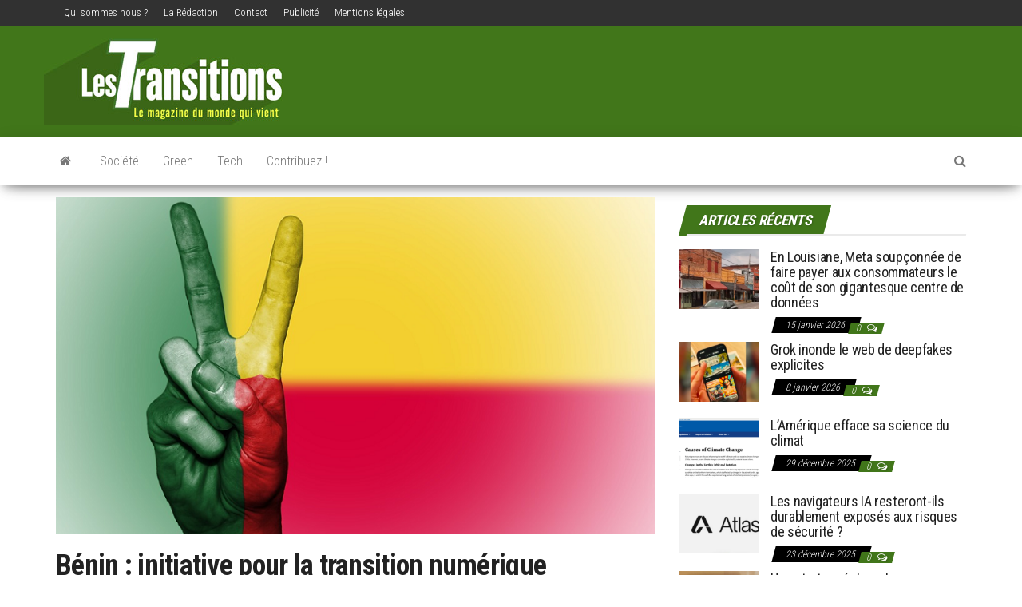

--- FILE ---
content_type: text/html; charset=UTF-8
request_url: https://lestransitions.fr/2017/09/12/benin-initiative-pour-la-transition-numerique/
body_size: 14695
content:
<!DOCTYPE html>
<html lang="fr-FR">
	<head>
		<meta name="getlinko-verify-code" content="getlinko-verify-7169a043e04f82bd4e4669301f7de560f7d002a5"/>
		<meta http-equiv="content-type" content="text/html; charset=UTF-8" />
		<meta http-equiv="X-UA-Compatible" content="IE=edge">
		<meta name="viewport" content="width=device-width, initial-scale=1">
		<link rel="pingback" href="" />
		<style id="kirki-css-vars">:root{}</style><meta name='robots' content='index, follow, max-image-preview:large, max-snippet:-1, max-video-preview:-1' />

	<!-- This site is optimized with the Yoast SEO plugin v26.5 - https://yoast.com/wordpress/plugins/seo/ -->
	<title>Bénin : initiative pour la transition numérique - Les transitions</title>
	<link rel="canonical" href="https://lestransitions.fr/2017/09/12/benin-initiative-pour-la-transition-numerique/" />
	<meta property="og:locale" content="fr_FR" />
	<meta property="og:type" content="article" />
	<meta property="og:title" content="Bénin : initiative pour la transition numérique - Les transitions" />
	<meta property="og:description" content="Une initiative a été lancée, au Bénin, afin de développer la filière numérique du pays. La formation est au cœur de ce dispositif tout&hellip;" />
	<meta property="og:url" content="https://lestransitions.fr/2017/09/12/benin-initiative-pour-la-transition-numerique/" />
	<meta property="og:site_name" content="Les transitions" />
	<meta property="article:published_time" content="2017-09-12T09:57:12+00:00" />
	<meta property="article:modified_time" content="2017-09-29T08:44:52+00:00" />
	<meta property="og:image" content="https://lestransitions.fr/wp-content/uploads/2017/09/benin_drapeau.png" />
	<meta property="og:image:width" content="800" />
	<meta property="og:image:height" content="450" />
	<meta property="og:image:type" content="image/png" />
	<meta name="author" content="Adrien Rimena" />
	<meta name="twitter:card" content="summary_large_image" />
	<meta name="twitter:label1" content="Écrit par" />
	<meta name="twitter:data1" content="Adrien Rimena" />
	<meta name="twitter:label2" content="Durée de lecture estimée" />
	<meta name="twitter:data2" content="2 minutes" />
	<script type="application/ld+json" class="yoast-schema-graph">{"@context":"https://schema.org","@graph":[{"@type":"Article","@id":"https://lestransitions.fr/2017/09/12/benin-initiative-pour-la-transition-numerique/#article","isPartOf":{"@id":"https://lestransitions.fr/2017/09/12/benin-initiative-pour-la-transition-numerique/"},"author":{"name":"Adrien Rimena","@id":"https://lestransitions.fr/#/schema/person/1540b9698a1baaf2c8c81e33345588fc"},"headline":"Bénin : initiative pour la transition numérique","datePublished":"2017-09-12T09:57:12+00:00","dateModified":"2017-09-29T08:44:52+00:00","mainEntityOfPage":{"@id":"https://lestransitions.fr/2017/09/12/benin-initiative-pour-la-transition-numerique/"},"wordCount":336,"commentCount":0,"publisher":{"@id":"https://lestransitions.fr/#organization"},"image":{"@id":"https://lestransitions.fr/2017/09/12/benin-initiative-pour-la-transition-numerique/#primaryimage"},"thumbnailUrl":"https://lestransitions.fr/wp-content/uploads/2017/09/benin_drapeau.png","keywords":["Adrien Houngbédji","Afrique","bénin","croissance afrique","Fondation Adrien Houngbédji","gsm mtn","révolution digitale"],"articleSection":["Tech"],"inLanguage":"fr-FR","potentialAction":[{"@type":"CommentAction","name":"Comment","target":["https://lestransitions.fr/2017/09/12/benin-initiative-pour-la-transition-numerique/#respond"]}]},{"@type":"WebPage","@id":"https://lestransitions.fr/2017/09/12/benin-initiative-pour-la-transition-numerique/","url":"https://lestransitions.fr/2017/09/12/benin-initiative-pour-la-transition-numerique/","name":"Bénin : initiative pour la transition numérique - Les transitions","isPartOf":{"@id":"https://lestransitions.fr/#website"},"primaryImageOfPage":{"@id":"https://lestransitions.fr/2017/09/12/benin-initiative-pour-la-transition-numerique/#primaryimage"},"image":{"@id":"https://lestransitions.fr/2017/09/12/benin-initiative-pour-la-transition-numerique/#primaryimage"},"thumbnailUrl":"https://lestransitions.fr/wp-content/uploads/2017/09/benin_drapeau.png","datePublished":"2017-09-12T09:57:12+00:00","dateModified":"2017-09-29T08:44:52+00:00","breadcrumb":{"@id":"https://lestransitions.fr/2017/09/12/benin-initiative-pour-la-transition-numerique/#breadcrumb"},"inLanguage":"fr-FR","potentialAction":[{"@type":"ReadAction","target":["https://lestransitions.fr/2017/09/12/benin-initiative-pour-la-transition-numerique/"]}]},{"@type":"ImageObject","inLanguage":"fr-FR","@id":"https://lestransitions.fr/2017/09/12/benin-initiative-pour-la-transition-numerique/#primaryimage","url":"https://lestransitions.fr/wp-content/uploads/2017/09/benin_drapeau.png","contentUrl":"https://lestransitions.fr/wp-content/uploads/2017/09/benin_drapeau.png","width":800,"height":450},{"@type":"BreadcrumbList","@id":"https://lestransitions.fr/2017/09/12/benin-initiative-pour-la-transition-numerique/#breadcrumb","itemListElement":[{"@type":"ListItem","position":1,"name":"Accueil","item":"https://lestransitions.fr/"},{"@type":"ListItem","position":2,"name":"Bénin : initiative pour la transition numérique"}]},{"@type":"WebSite","@id":"https://lestransitions.fr/#website","url":"https://lestransitions.fr/","name":"Les transitions","description":"Le magazine du monde qui vient","publisher":{"@id":"https://lestransitions.fr/#organization"},"potentialAction":[{"@type":"SearchAction","target":{"@type":"EntryPoint","urlTemplate":"https://lestransitions.fr/?s={search_term_string}"},"query-input":{"@type":"PropertyValueSpecification","valueRequired":true,"valueName":"search_term_string"}}],"inLanguage":"fr-FR"},{"@type":"Organization","@id":"https://lestransitions.fr/#organization","name":"Les transitions","url":"https://lestransitions.fr/","logo":{"@type":"ImageObject","inLanguage":"fr-FR","@id":"https://lestransitions.fr/#/schema/logo/image/","url":"https://lestransitions.fr/wp-content/uploads/2019/10/logo-les-transitions.jpg","contentUrl":"https://lestransitions.fr/wp-content/uploads/2019/10/logo-les-transitions.jpg","width":300,"height":110,"caption":"Les transitions"},"image":{"@id":"https://lestransitions.fr/#/schema/logo/image/"}},{"@type":"Person","@id":"https://lestransitions.fr/#/schema/person/1540b9698a1baaf2c8c81e33345588fc","name":"Adrien Rimena","image":{"@type":"ImageObject","inLanguage":"fr-FR","@id":"https://lestransitions.fr/#/schema/person/image/","url":"https://secure.gravatar.com/avatar/bb7eae9bc683dc4661e99665e27e873566a9e656f115a5e6c217dcb899b9c404?s=96&d=mm&r=g","contentUrl":"https://secure.gravatar.com/avatar/bb7eae9bc683dc4661e99665e27e873566a9e656f115a5e6c217dcb899b9c404?s=96&d=mm&r=g","caption":"Adrien Rimena"},"url":"https://lestransitions.fr/author/mirmane/"}]}</script>
	<!-- / Yoast SEO plugin. -->


<link rel='dns-prefetch' href='//fonts.googleapis.com' />
<link rel="alternate" type="application/rss+xml" title="Les transitions &raquo; Flux" href="https://lestransitions.fr/feed/" />
<link rel="alternate" type="application/rss+xml" title="Les transitions &raquo; Flux des commentaires" href="https://lestransitions.fr/comments/feed/" />
<link rel="alternate" type="application/rss+xml" title="Les transitions &raquo; Bénin : initiative pour la transition numérique Flux des commentaires" href="https://lestransitions.fr/2017/09/12/benin-initiative-pour-la-transition-numerique/feed/" />
<link rel="alternate" title="oEmbed (JSON)" type="application/json+oembed" href="https://lestransitions.fr/wp-json/oembed/1.0/embed?url=https%3A%2F%2Flestransitions.fr%2F2017%2F09%2F12%2Fbenin-initiative-pour-la-transition-numerique%2F" />
<link rel="alternate" title="oEmbed (XML)" type="text/xml+oembed" href="https://lestransitions.fr/wp-json/oembed/1.0/embed?url=https%3A%2F%2Flestransitions.fr%2F2017%2F09%2F12%2Fbenin-initiative-pour-la-transition-numerique%2F&#038;format=xml" />
<style id='wp-img-auto-sizes-contain-inline-css' type='text/css'>
img:is([sizes=auto i],[sizes^="auto," i]){contain-intrinsic-size:3000px 1500px}
/*# sourceURL=wp-img-auto-sizes-contain-inline-css */
</style>
<link rel='stylesheet' id='validate-engine-css-css' href='https://lestransitions.fr/wp-content/plugins/wysija-newsletters/css/validationEngine.jquery.css?ver=2.22' type='text/css' media='all' />
<style id='wp-emoji-styles-inline-css' type='text/css'>

	img.wp-smiley, img.emoji {
		display: inline !important;
		border: none !important;
		box-shadow: none !important;
		height: 1em !important;
		width: 1em !important;
		margin: 0 0.07em !important;
		vertical-align: -0.1em !important;
		background: none !important;
		padding: 0 !important;
	}
/*# sourceURL=wp-emoji-styles-inline-css */
</style>
<link rel='stylesheet' id='wp-block-library-css' href='https://lestransitions.fr/wp-includes/css/dist/block-library/style.min.css?ver=6.9' type='text/css' media='all' />
<style id='global-styles-inline-css' type='text/css'>
:root{--wp--preset--aspect-ratio--square: 1;--wp--preset--aspect-ratio--4-3: 4/3;--wp--preset--aspect-ratio--3-4: 3/4;--wp--preset--aspect-ratio--3-2: 3/2;--wp--preset--aspect-ratio--2-3: 2/3;--wp--preset--aspect-ratio--16-9: 16/9;--wp--preset--aspect-ratio--9-16: 9/16;--wp--preset--color--black: #000000;--wp--preset--color--cyan-bluish-gray: #abb8c3;--wp--preset--color--white: #ffffff;--wp--preset--color--pale-pink: #f78da7;--wp--preset--color--vivid-red: #cf2e2e;--wp--preset--color--luminous-vivid-orange: #ff6900;--wp--preset--color--luminous-vivid-amber: #fcb900;--wp--preset--color--light-green-cyan: #7bdcb5;--wp--preset--color--vivid-green-cyan: #00d084;--wp--preset--color--pale-cyan-blue: #8ed1fc;--wp--preset--color--vivid-cyan-blue: #0693e3;--wp--preset--color--vivid-purple: #9b51e0;--wp--preset--gradient--vivid-cyan-blue-to-vivid-purple: linear-gradient(135deg,rgb(6,147,227) 0%,rgb(155,81,224) 100%);--wp--preset--gradient--light-green-cyan-to-vivid-green-cyan: linear-gradient(135deg,rgb(122,220,180) 0%,rgb(0,208,130) 100%);--wp--preset--gradient--luminous-vivid-amber-to-luminous-vivid-orange: linear-gradient(135deg,rgb(252,185,0) 0%,rgb(255,105,0) 100%);--wp--preset--gradient--luminous-vivid-orange-to-vivid-red: linear-gradient(135deg,rgb(255,105,0) 0%,rgb(207,46,46) 100%);--wp--preset--gradient--very-light-gray-to-cyan-bluish-gray: linear-gradient(135deg,rgb(238,238,238) 0%,rgb(169,184,195) 100%);--wp--preset--gradient--cool-to-warm-spectrum: linear-gradient(135deg,rgb(74,234,220) 0%,rgb(151,120,209) 20%,rgb(207,42,186) 40%,rgb(238,44,130) 60%,rgb(251,105,98) 80%,rgb(254,248,76) 100%);--wp--preset--gradient--blush-light-purple: linear-gradient(135deg,rgb(255,206,236) 0%,rgb(152,150,240) 100%);--wp--preset--gradient--blush-bordeaux: linear-gradient(135deg,rgb(254,205,165) 0%,rgb(254,45,45) 50%,rgb(107,0,62) 100%);--wp--preset--gradient--luminous-dusk: linear-gradient(135deg,rgb(255,203,112) 0%,rgb(199,81,192) 50%,rgb(65,88,208) 100%);--wp--preset--gradient--pale-ocean: linear-gradient(135deg,rgb(255,245,203) 0%,rgb(182,227,212) 50%,rgb(51,167,181) 100%);--wp--preset--gradient--electric-grass: linear-gradient(135deg,rgb(202,248,128) 0%,rgb(113,206,126) 100%);--wp--preset--gradient--midnight: linear-gradient(135deg,rgb(2,3,129) 0%,rgb(40,116,252) 100%);--wp--preset--font-size--small: 13px;--wp--preset--font-size--medium: 20px;--wp--preset--font-size--large: 36px;--wp--preset--font-size--x-large: 42px;--wp--preset--spacing--20: 0.44rem;--wp--preset--spacing--30: 0.67rem;--wp--preset--spacing--40: 1rem;--wp--preset--spacing--50: 1.5rem;--wp--preset--spacing--60: 2.25rem;--wp--preset--spacing--70: 3.38rem;--wp--preset--spacing--80: 5.06rem;--wp--preset--shadow--natural: 6px 6px 9px rgba(0, 0, 0, 0.2);--wp--preset--shadow--deep: 12px 12px 50px rgba(0, 0, 0, 0.4);--wp--preset--shadow--sharp: 6px 6px 0px rgba(0, 0, 0, 0.2);--wp--preset--shadow--outlined: 6px 6px 0px -3px rgb(255, 255, 255), 6px 6px rgb(0, 0, 0);--wp--preset--shadow--crisp: 6px 6px 0px rgb(0, 0, 0);}:where(.is-layout-flex){gap: 0.5em;}:where(.is-layout-grid){gap: 0.5em;}body .is-layout-flex{display: flex;}.is-layout-flex{flex-wrap: wrap;align-items: center;}.is-layout-flex > :is(*, div){margin: 0;}body .is-layout-grid{display: grid;}.is-layout-grid > :is(*, div){margin: 0;}:where(.wp-block-columns.is-layout-flex){gap: 2em;}:where(.wp-block-columns.is-layout-grid){gap: 2em;}:where(.wp-block-post-template.is-layout-flex){gap: 1.25em;}:where(.wp-block-post-template.is-layout-grid){gap: 1.25em;}.has-black-color{color: var(--wp--preset--color--black) !important;}.has-cyan-bluish-gray-color{color: var(--wp--preset--color--cyan-bluish-gray) !important;}.has-white-color{color: var(--wp--preset--color--white) !important;}.has-pale-pink-color{color: var(--wp--preset--color--pale-pink) !important;}.has-vivid-red-color{color: var(--wp--preset--color--vivid-red) !important;}.has-luminous-vivid-orange-color{color: var(--wp--preset--color--luminous-vivid-orange) !important;}.has-luminous-vivid-amber-color{color: var(--wp--preset--color--luminous-vivid-amber) !important;}.has-light-green-cyan-color{color: var(--wp--preset--color--light-green-cyan) !important;}.has-vivid-green-cyan-color{color: var(--wp--preset--color--vivid-green-cyan) !important;}.has-pale-cyan-blue-color{color: var(--wp--preset--color--pale-cyan-blue) !important;}.has-vivid-cyan-blue-color{color: var(--wp--preset--color--vivid-cyan-blue) !important;}.has-vivid-purple-color{color: var(--wp--preset--color--vivid-purple) !important;}.has-black-background-color{background-color: var(--wp--preset--color--black) !important;}.has-cyan-bluish-gray-background-color{background-color: var(--wp--preset--color--cyan-bluish-gray) !important;}.has-white-background-color{background-color: var(--wp--preset--color--white) !important;}.has-pale-pink-background-color{background-color: var(--wp--preset--color--pale-pink) !important;}.has-vivid-red-background-color{background-color: var(--wp--preset--color--vivid-red) !important;}.has-luminous-vivid-orange-background-color{background-color: var(--wp--preset--color--luminous-vivid-orange) !important;}.has-luminous-vivid-amber-background-color{background-color: var(--wp--preset--color--luminous-vivid-amber) !important;}.has-light-green-cyan-background-color{background-color: var(--wp--preset--color--light-green-cyan) !important;}.has-vivid-green-cyan-background-color{background-color: var(--wp--preset--color--vivid-green-cyan) !important;}.has-pale-cyan-blue-background-color{background-color: var(--wp--preset--color--pale-cyan-blue) !important;}.has-vivid-cyan-blue-background-color{background-color: var(--wp--preset--color--vivid-cyan-blue) !important;}.has-vivid-purple-background-color{background-color: var(--wp--preset--color--vivid-purple) !important;}.has-black-border-color{border-color: var(--wp--preset--color--black) !important;}.has-cyan-bluish-gray-border-color{border-color: var(--wp--preset--color--cyan-bluish-gray) !important;}.has-white-border-color{border-color: var(--wp--preset--color--white) !important;}.has-pale-pink-border-color{border-color: var(--wp--preset--color--pale-pink) !important;}.has-vivid-red-border-color{border-color: var(--wp--preset--color--vivid-red) !important;}.has-luminous-vivid-orange-border-color{border-color: var(--wp--preset--color--luminous-vivid-orange) !important;}.has-luminous-vivid-amber-border-color{border-color: var(--wp--preset--color--luminous-vivid-amber) !important;}.has-light-green-cyan-border-color{border-color: var(--wp--preset--color--light-green-cyan) !important;}.has-vivid-green-cyan-border-color{border-color: var(--wp--preset--color--vivid-green-cyan) !important;}.has-pale-cyan-blue-border-color{border-color: var(--wp--preset--color--pale-cyan-blue) !important;}.has-vivid-cyan-blue-border-color{border-color: var(--wp--preset--color--vivid-cyan-blue) !important;}.has-vivid-purple-border-color{border-color: var(--wp--preset--color--vivid-purple) !important;}.has-vivid-cyan-blue-to-vivid-purple-gradient-background{background: var(--wp--preset--gradient--vivid-cyan-blue-to-vivid-purple) !important;}.has-light-green-cyan-to-vivid-green-cyan-gradient-background{background: var(--wp--preset--gradient--light-green-cyan-to-vivid-green-cyan) !important;}.has-luminous-vivid-amber-to-luminous-vivid-orange-gradient-background{background: var(--wp--preset--gradient--luminous-vivid-amber-to-luminous-vivid-orange) !important;}.has-luminous-vivid-orange-to-vivid-red-gradient-background{background: var(--wp--preset--gradient--luminous-vivid-orange-to-vivid-red) !important;}.has-very-light-gray-to-cyan-bluish-gray-gradient-background{background: var(--wp--preset--gradient--very-light-gray-to-cyan-bluish-gray) !important;}.has-cool-to-warm-spectrum-gradient-background{background: var(--wp--preset--gradient--cool-to-warm-spectrum) !important;}.has-blush-light-purple-gradient-background{background: var(--wp--preset--gradient--blush-light-purple) !important;}.has-blush-bordeaux-gradient-background{background: var(--wp--preset--gradient--blush-bordeaux) !important;}.has-luminous-dusk-gradient-background{background: var(--wp--preset--gradient--luminous-dusk) !important;}.has-pale-ocean-gradient-background{background: var(--wp--preset--gradient--pale-ocean) !important;}.has-electric-grass-gradient-background{background: var(--wp--preset--gradient--electric-grass) !important;}.has-midnight-gradient-background{background: var(--wp--preset--gradient--midnight) !important;}.has-small-font-size{font-size: var(--wp--preset--font-size--small) !important;}.has-medium-font-size{font-size: var(--wp--preset--font-size--medium) !important;}.has-large-font-size{font-size: var(--wp--preset--font-size--large) !important;}.has-x-large-font-size{font-size: var(--wp--preset--font-size--x-large) !important;}
/*# sourceURL=global-styles-inline-css */
</style>

<style id='classic-theme-styles-inline-css' type='text/css'>
/*! This file is auto-generated */
.wp-block-button__link{color:#fff;background-color:#32373c;border-radius:9999px;box-shadow:none;text-decoration:none;padding:calc(.667em + 2px) calc(1.333em + 2px);font-size:1.125em}.wp-block-file__button{background:#32373c;color:#fff;text-decoration:none}
/*# sourceURL=/wp-includes/css/classic-themes.min.css */
</style>
<link rel='stylesheet' id='envo-magazine-pro-css-css' href='https://lestransitions.fr/wp-content/plugins/envo-magazine-pro/css/style.css?ver=1.5.2' type='text/css' media='all' />
<link rel='stylesheet' id='bootstrap-css' href='https://lestransitions.fr/wp-content/themes/envo-magazine/css/bootstrap.css?ver=3.3.7' type='text/css' media='all' />
<link rel='stylesheet' id='envo-magazine-stylesheet-css' href='https://lestransitions.fr/wp-content/themes/envo-magazine/style.css?ver=1.3.4' type='text/css' media='all' />
<link rel='stylesheet' id='font-awesome-css' href='https://lestransitions.fr/wp-content/themes/envo-magazine/css/font-awesome.min.css?ver=4.7.0' type='text/css' media='all' />
<link rel='stylesheet' id='kirki-styles-envo_magazine_pro-css' href='https://lestransitions.fr/wp-content/plugins/envo-magazine-pro/include/assets/css/kirki-styles.css?ver=3.0.33' type='text/css' media='all' />
<style id='kirki-styles-envo_magazine_pro-inline-css' type='text/css'>
.site-heading .site-title a, site-heading .site-title a:hover{font-family:"Roboto Condensed", Helvetica, Arial, sans-serif;font-size:22px;font-weight:700;letter-spacing:0px;text-transform:none;color:#000;}.site-heading p.site-description{font-family:"Roboto Condensed", Helvetica, Arial, sans-serif;font-size:13px;font-weight:400;letter-spacing:0px;text-transform:none;color:#777777;}.site-header{background-color:#41761a;}#site-navigation, #site-navigation .dropdown-menu, #site-navigation.shrink, .transparent-header #site-navigation.shrink{background-color:#fff;}#site-navigation, #site-navigation .navbar-nav > li > a, #site-navigation .dropdown-menu > li > a{font-family:"Roboto Condensed", Helvetica, Arial, sans-serif;font-size:16px;font-weight:300;letter-spacing:0px;text-transform:none;color:#777777;}.navbar li.fa:before{color:#777777;}#site-navigation li a:before, .nav > li.active > a:after, .current-page-parent:after{background-color:#777777;}#site-navigation .navbar-nav > li > a:hover, #site-navigation .dropdown-menu > li > a:hover, #site-navigation .navbar-nav li:hover.fa:before{color:#fff;}#site-navigation .navbar-nav > li > a:hover, #site-navigation .dropdown-menu > li > a:hover, #site-navigation .navbar-nav li.home-icon.front_page_on:hover:before{background-color:#41761a;}#site-navigation .navbar-nav > li.active > a, #site-navigation .dropdown-menu > .active > a, .home-icon.front_page_on i, #site-navigation .active.fa:before{color:#fff;}#site-navigation .navbar-nav > li.active > a, #site-navigation .dropdown-menu > .active > a, li.home-icon.front_page_on, li.home-icon.front_page_on:before{background-color:#41761a;}#top-navigation, #top-navigation .dropdown-menu, #top-navigation .navbar-nav > li > a, #top-navigation .dropdown-menu > li > a, #top-navigation .nav .open > a{background-color:#313131;}#top-navigation, #top-navigation .navbar-nav > li > a, #top-navigation .dropdown-menu > li > a, #top-navigation .nav .open > a{font-family:"Roboto Condensed", Helvetica, Arial, sans-serif;font-size:13px;font-weight:300;letter-spacing:0px;text-transform:none;color:#fff;}#top-navigation li a:before, #top-navigation > li.active > a:after, #top-navigation .current-menu-item a:after{background-color:#fff;}#top-navigation.navbar li.fa:before{color:#fff;}#top-navigation .navbar-nav > li > a:hover, #top-navigation .dropdown-menu > li > a:hover, #top-navigation .navbar-nav > li > a:hover, #top-navigation .dropdown-menu > li > a:hover, #top-navigation.navbar li.fa:hover:before{color:#000!important;}#top-navigation .navbar-nav > li > a:hover, #top-navigation .dropdown-menu > li > a:hover, #top-navigation .navbar-nav > li > a:hover, #top-navigation .dropdown-menu > li > a:hover{background-color:#fff!important;}#top-navigation .navbar-nav > li.active > a, #top-navigation .dropdown-menu > .active > a{color:#000;background-color:#fff;}.main-container, #breadcrumbs, .ad-after-menu, #slidebox{background-color:#FFFFFF;}.split-slider{border-left-color:#FFFFFF;}.rtl .split-slider{border-right-color:#FFFFFF;}a, .woocommerce .woocommerce-breadcrumb a, .author-meta a, .tags-links a, nav.navigation.pagination .nav-links a, nav.navigation.pagination .current{color:#000;}a:hover, .woocommerce .woocommerce-breadcrumb a:hover, .tags-links a:hover{color:#000;}#searchsubmit, .btn-default, input[type="submit"], input#submit, input#submit:hover, button, a.comment-reply-link, .btn-default:hover, input[type="submit"]:hover, button:hover, a.comment-reply-link:hover{color:#464a4c;}body, .woocommerce .woocommerce-breadcrumb{font-family:"Roboto Condensed", Helvetica, Arial, sans-serif;font-size:14px;font-weight:300;letter-spacing:0px;line-height:1.6;color:#222222;}.page-header, .page-header a, h1.single-title, h1, h2, h3, h4, h5, h6{font-family:"Roboto Condensed", Helvetica, Arial, sans-serif;color:#222222;}.widget-title h3, .widget ul.tabs_login li a{color:#fff;}.widget-title h3:before, .nav > li > a:before, nav.navigation.pagination .current:before, .widget ul.tabs_login li a:before{background-color:#41761a;}nav.navigation.pagination .current:before{border-color:#41761a;}.section-title a{color:#000;}.section-title:after, .section-title a:after, .widget-title:after{background-color:#eaeaea;}.posted-date, .cat-links span, .tags-links span{color:#fff;}.posted-date:before, .cat-links span:before, .tags-links span:before{background-color:#000;}.comments-meta a, .comments-meta, .cat-links a, .split-images .comments-meta a{color:#fff;}.comments-meta:before, .cat-links a:before{background-color:#41761a;}.news-item h2 a, .newsticker-inner a{font-family:"Roboto Condensed", Helvetica, Arial, sans-serif;color:#222222;}.widget, .post-excerpt{font-family:"Roboto Condensed", Helvetica, Arial, sans-serif;font-size:16px;font-weight:400;letter-spacing:0px;line-height:1.6;color:#222222;}#content-footer-section .widget{font-family:"Roboto Condensed", Helvetica, Arial, sans-serif;font-size:14px;font-weight:300;letter-spacing:0px;text-transform:none;color:#ffffff;}#content-footer-section{background-color:#1e1e1e;}#content-footer-section a{color:#fff;}#content-footer-section a:hover{color:#fff;}.footer-credits{background-color:#1e1e1e;}.footer-credits, .footer-credits-text{color:#fff;}.footer-credits a{color:#fff;}.footer-credits a:hover{color:#fff;}.site-heading{padding-top:10px;}.posted-date{display:inline;}.comments-meta{display:inline;}.author-meta{display:inline-block;}@media (max-width: 767px){#site-navigation .navbar-nav a, .openNav .menu-container{background-color:#fff;}#site-navigation .navbar-nav a:hover{color:#fff!important;background-color:#41761a!important;}#site-navigation .navbar-nav .active a{color:#fff!important;background-color:#41761a!important;}}@media (min-width: 1480px){.envo-mag-content-1440 .container{width:1170px;}}@media (min-width: 1320px){.envo-mag-content-1280 .container{width:1170px;}}@media (min-width: 1200px){.envo-mag-content-1170 .container{width:1170px;}.envo-mag-content-1024 .container{width:1170px;}.envo-mag-content-980 .container{width:1170px;}}@media (min-width: 992px){.widget.col-md-3{width:25%;}}

		
			input:focus, select:focus, button:focus { outline: 0 none; border-color: #000; box-shadow: 0 0 5px #000; }
		
    .btn-default, input[type="submit"], input#submit, input#submit:hover, button, a.comment-reply-link, .btn-default:hover, input[type="submit"]:hover, button:hover, a.comment-reply-link:hover { 
			background: linear-gradient(90deg, #fff, #fff); 
			background: -webkit-linear-gradient(left, #fff, #fff);
		}
		
		
	
/*# sourceURL=kirki-styles-envo_magazine_pro-inline-css */
</style>
<script type="text/javascript" id="adrotate-groups-js-extra">
/* <![CDATA[ */
var impression_object = {"ajax_url":"https://lestransitions.fr/wp-admin/admin-ajax.php"};
//# sourceURL=adrotate-groups-js-extra
/* ]]> */
</script>
<script type="text/javascript" src="https://lestransitions.fr/wp-content/plugins/adrotate/library/jquery.groups.js" id="adrotate-groups-js"></script>
<script type="text/javascript" id="adrotate-clicker-js-extra">
/* <![CDATA[ */
var click_object = {"ajax_url":"https://lestransitions.fr/wp-admin/admin-ajax.php"};
//# sourceURL=adrotate-clicker-js-extra
/* ]]> */
</script>
<script type="text/javascript" src="https://lestransitions.fr/wp-content/plugins/adrotate/library/jquery.clicker.js" id="adrotate-clicker-js"></script>
<script type="text/javascript" src="https://lestransitions.fr/wp-includes/js/jquery/jquery.min.js?ver=3.7.1" id="jquery-core-js"></script>
<script type="text/javascript" src="https://lestransitions.fr/wp-includes/js/jquery/jquery-migrate.min.js?ver=3.4.1" id="jquery-migrate-js"></script>
<link rel="https://api.w.org/" href="https://lestransitions.fr/wp-json/" /><link rel="alternate" title="JSON" type="application/json" href="https://lestransitions.fr/wp-json/wp/v2/posts/1436" /><link rel="EditURI" type="application/rsd+xml" title="RSD" href="https://lestransitions.fr/xmlrpc.php?rsd" />
<meta name="generator" content="WordPress 6.9" />
<link rel='shortlink' href='https://lestransitions.fr/?p=1436' />

<!-- This site is using AdRotate v5.17 to display their advertisements - https://ajdg.solutions/ -->
<!-- AdRotate CSS -->
<style type="text/css" media="screen">
	.g { margin:0px; padding:0px; overflow:hidden; line-height:1; zoom:1; }
	.g img { height:auto; }
	.g-col { position:relative; float:left; }
	.g-col:first-child { margin-left: 0; }
	.g-col:last-child { margin-right: 0; }
	.g-1 { margin:0px 1px 1px 1px; }
	.g-2 { margin:0px 1px 1px 1px;width:100%; max-width:300px; height:100%; max-height:250px; }
	@media only screen and (max-width: 480px) {
		.g-col, .g-dyn, .g-single { width:100%; margin-left:0; margin-right:0; }
	}
</style>
<!-- /AdRotate CSS -->

	<style type="text/css" id="envo-magazine-header-css">
				.site-title,
		.site-description {
			position: absolute;
			clip: rect(1px, 1px, 1px, 1px);
		}
		
	</style>
	<link rel="amphtml" href="https://lestransitions.fr/2017/09/12/benin-initiative-pour-la-transition-numerique/amp/"><link rel="amphtml" href="https://lestransitions.fr/2017/09/12/benin-initiative-pour-la-transition-numerique/amp/" /><!-- AdRotate JS -->
<script type="text/javascript">
jQuery(document).ready(function(){
if(jQuery.fn.gslider) {
	jQuery('.g-2').gslider({ groupid: 2, speed: 6000 });
}
});
</script>
<!-- /AdRotate JS -->

<link rel="icon" href="https://lestransitions.fr/wp-content/uploads/2017/09/favicon.png" sizes="32x32" />
<link rel="icon" href="https://lestransitions.fr/wp-content/uploads/2017/09/favicon.png" sizes="192x192" />
<link rel="apple-touch-icon" href="https://lestransitions.fr/wp-content/uploads/2017/09/favicon.png" />
<meta name="msapplication-TileImage" content="https://lestransitions.fr/wp-content/uploads/2017/09/favicon.png" />
		<style type="text/css" id="wp-custom-css">
			.footer-credits-text {display:none}

.site-header .site-heading-sidebar {margin-top:15px}

.site-heading {padding-left:0!important;padding-top: 0 !important;}		</style>
		       
<meta name="publisuites-verify-code" content="aHR0cHM6Ly9sZXN0cmFuc2l0aW9ucy5mcg==" />
	</head>
	<body data-rsssl=1 id="blog" class="wp-singular post-template-default single single-post postid-1436 single-format-standard wp-custom-logo wp-theme-envo-magazine envo-mag-header-left envo-mag-content-1170 envo-mag-date-inline">
			<div class="top-menu" >
		<nav id="top-navigation" class="navbar navbar-inverse bg-dark">     
			<div class="container">   
				<div class="navbar-header">
					<button type="button" class="navbar-toggle" data-toggle="collapse" data-target=".navbar-2-collapse">
						<span class="sr-only">Afficher/masquer la navigation</span>
						<span class="icon-bar"></span>
						<span class="icon-bar"></span>
						<span class="icon-bar"></span>
					</button>
				</div>
				<div class="collapse navbar-collapse navbar-2-collapse">
					<div class="menu-menu-institutionnel-container"><ul id="menu-menu-institutionnel" class="nav navbar-nav navbar-left"><li itemscope="itemscope" itemtype="https://www.schema.org/SiteNavigationElement" id="menu-item-2366" class="menu-item menu-item-type-post_type menu-item-object-page menu-item-2366"><a title="Qui sommes nous ?" href="https://lestransitions.fr/about/">Qui sommes nous ?</a></li>
<li itemscope="itemscope" itemtype="https://www.schema.org/SiteNavigationElement" id="menu-item-2364" class="menu-item menu-item-type-post_type menu-item-object-page menu-item-2364"><a title="La Rédaction" href="https://lestransitions.fr/la-redaction/">La Rédaction</a></li>
<li itemscope="itemscope" itemtype="https://www.schema.org/SiteNavigationElement" id="menu-item-2361" class="menu-item menu-item-type-post_type menu-item-object-page menu-item-2361"><a title="Contact" href="https://lestransitions.fr/contact/">Contact</a></li>
<li itemscope="itemscope" itemtype="https://www.schema.org/SiteNavigationElement" id="menu-item-2362" class="menu-item menu-item-type-post_type menu-item-object-page menu-item-2362"><a title="Publicité" href="https://lestransitions.fr/publicite/">Publicité</a></li>
<li itemscope="itemscope" itemtype="https://www.schema.org/SiteNavigationElement" id="menu-item-2661" class="menu-item menu-item-type-post_type menu-item-object-page menu-item-2661"><a title="Mentions légales" href="https://lestransitions.fr/mentions-legales/">Mentions légales</a></li>
</ul></div>				</div>
			</div>    
		</nav> 
	</div>
<div class="site-header container-fluid">
	<div class="container" >
		<div class="row" >
			<div class="site-heading col-md-4" >
				<div class="site-branding-logo">
					<a href="https://lestransitions.fr/" class="custom-logo-link" rel="home"><img width="300" height="110" src="https://lestransitions.fr/wp-content/uploads/2019/10/logo-les-transitions.jpg" class="custom-logo" alt="Les transitions" decoding="async" /></a>				</div>
				<div class="site-branding-text">
											<p class="site-title"><a href="https://lestransitions.fr/" rel="home">Les transitions</a></p>
					
											<p class="site-description">
							Le magazine du monde qui vient						</p>
									</div><!-- .site-branding-text -->
			</div>
							<div class="site-heading-sidebar col-md-8" >
					<div id="content-header-section" class="text-right">
						<div id="execphp-3" class="widget widget_execphp">			<div class="execphpwidget"><!-- Soit il n'y a pas de bannières, ils sont desactivées ou pas qualifiées pour cet endroit! --></div>
		</div>	
					</div>
				</div>
				
		</div>
	</div>
</div>
 
<div class="main-menu">
	<nav id="site-navigation" class="navbar navbar-default">     
		<div class="container">   
			<div class="navbar-header">
									<div id="main-menu-panel" class="open-panel" data-panel="main-menu-panel">
						<span></span>
						<span></span>
						<span></span>
					</div>
							</div> 
						<ul class="nav navbar-nav search-icon navbar-left hidden-xs">
				<li class="home-icon">
					<a href="https://lestransitions.fr/" title="Les transitions">
						<i class="fa fa-home"></i>
					</a>
				</li>
			</ul>
						<div class="menu-container"><ul id="menu-menu-1" class="nav navbar-nav navbar-left"><li itemscope="itemscope" itemtype="https://www.schema.org/SiteNavigationElement" id="menu-item-2358" class="menu-item menu-item-type-taxonomy menu-item-object-category menu-item-2358"><a title="Société" href="https://lestransitions.fr/category/societe/">Société</a></li>
<li itemscope="itemscope" itemtype="https://www.schema.org/SiteNavigationElement" id="menu-item-2359" class="menu-item menu-item-type-taxonomy menu-item-object-category menu-item-2359"><a title="Green" href="https://lestransitions.fr/category/green/">Green</a></li>
<li itemscope="itemscope" itemtype="https://www.schema.org/SiteNavigationElement" id="menu-item-2360" class="menu-item menu-item-type-taxonomy menu-item-object-category current-post-ancestor current-menu-parent current-post-parent menu-item-2360"><a title="Tech" href="https://lestransitions.fr/category/tech/">Tech</a></li>
<li itemscope="itemscope" itemtype="https://www.schema.org/SiteNavigationElement" id="menu-item-2357" class="menu-item menu-item-type-post_type menu-item-object-page menu-item-2357"><a title="Contribuez !" href="https://lestransitions.fr/contribuez/">Contribuez !</a></li>
</ul></div>			<ul class="nav navbar-nav search-icon navbar-right hidden-xs">
				<li class="top-search-icon">
					<a href="#">
						<i class="fa fa-search"></i>
					</a>
				</li>
				<div class="top-search-box">
					<form role="search" method="get" id="searchform" class="searchform" action="https://lestransitions.fr/">
				<div>
					<label class="screen-reader-text" for="s">Rechercher :</label>
					<input type="text" value="" name="s" id="s" />
					<input type="submit" id="searchsubmit" value="Rechercher" />
				</div>
			</form>				</div>
			</ul>
		</div>
			</nav> 
</div>
		<div class="ad-after-menu container text-center"></div>
	
<div class="container main-container" role="main">
	<div class="page-area">
		
<!-- start content container -->
<!-- start content container -->
<div class="row">      
	<article class="col-md-8">
		                         
				<div class="post-1436 post type-post status-publish format-standard has-post-thumbnail hentry category-tech tag-adrien-houngbedji tag-afrique tag-benin tag-croissance-afrique tag-fondation-adrien-houngbedji tag-gsm-mtn tag-revolution-digitale">
							<div class="news-thumb ">
							<img class="lazy" src="https://lestransitions.fr/wp-content/themes/envo-magazine/img/placeholder.png" data-src="https://lestransitions.fr/wp-content/uploads/2017/09/benin_drapeau.png" title="Bénin : initiative pour la transition numérique" alt="Bénin : initiative pour la transition numérique"/>
				<noscript>
				<img width="800" height="450" src="https://lestransitions.fr/wp-content/uploads/2017/09/benin_drapeau.png" class="attachment-envo-magazine-single size-envo-magazine-single wp-post-image" alt="" decoding="async" fetchpriority="high" srcset="https://lestransitions.fr/wp-content/uploads/2017/09/benin_drapeau.png 800w, https://lestransitions.fr/wp-content/uploads/2017/09/benin_drapeau-300x169.png 300w, https://lestransitions.fr/wp-content/uploads/2017/09/benin_drapeau-768x432.png 768w, https://lestransitions.fr/wp-content/uploads/2017/09/benin_drapeau-600x338.png 600w" sizes="(max-width: 800px) 100vw, 800px" />				</noscript>
					</div><!-- .news-thumb -->
						<h1 class="single-title">Bénin : initiative pour la transition numérique</h1>						<span class="posted-date">
		12 septembre 2017	</span>
	<span class="comments-meta">
						<a href="https://lestransitions.fr/2017/09/12/benin-initiative-pour-la-transition-numerique/#comments" rel="nofollow" title="Commentaire surBénin : initiative pour la transition numérique">
					0				</a>
					<i class="fa fa-comments-o"></i>
	</span>
								<span class="author-meta">
			<span class="author-meta-by">Par </span>
			<a href="https://lestransitions.fr/author/mirmane/">
				Adrien Rimena			</a>
		</span>
						<div class="single-content"> 
						<div class="single-entry-summary">
									<div class="ad-before-content text-center"></div>
	 
							<p><strong>Une initiative a été lancée, au Bénin, afin de développer la filière numérique du pays. <a href="https://beninwebtv.com/2017/09/benin-economie-numerique-centre-dinnovation-formation-de-jeunes-talents/">La formation est au cœur de ce dispositif tout nouveau.</a></strong></p>
<p>A Cotonou, au Bénin, la Fondation Adrien Houngbédji a lancé un partenariat avec l&#8217;opérateur mobile et internet Gsm MTN-Bénin. Il consiste essentiellement en l&#8217;ouverture d’un &#8220;centre d’innovation numérique&#8221;, à destination des jeunes béninois talentueux, qui pourront y être formés.</p>
<p>A l&#8217;heure de la révolution numérique, et alors que la plupart des pays d&#8217;Afrique affichent une croissance record, l’éducation et la formation semblent être les meilleurs moyens d&#8217;accompagner le développement de ces pays, dont le Bénin.</p>
<p>Ainsi, la semaine dernière, vendredi 8 septembre 2017, les responsables locaux de Gsm MTN Bénin et les membres de la Fondation Adrien Houngbédji, en présence de Abdoulaye Bio Tchané et de Rafiatou Monrou, respectivement ministre d’Etat chargé du plan et du développement, ainsi que Ministre de la communication et de l’économie numérique, ont inauguré cet espace.</p>
<p>Ce centre de formation, baptisé &#8220;centre d’innovation MTN-Bénin&#8221;, aura pour objectifs de participer à la recherche en faveur de l&#8217;innovation, mais également au développement d&#8217;applications numériques. Il se veut en outre, un incubateur de start-up qu&#8217;il accompagnera au niveau financier, technique et humain.</p>
<p>Selon le Président de la Fondation Adrien Houngbédji, Adrien Houngbédji, « n<em>ous avons le devoir impérieux de soutenir nos jeunes créateurs afin qu’ils puissent rivaliser en savoir-faire avec leur paires d’Afrique, d’Européen, d’Amérique et d’Asie. Nous devons donc lever les nombreux handicaps qui freinent le développement du numérique</em> ».</p>
<p>Alors que le secteur digital représente l&#8217;avenir de l&#8217;économie mondiale, les pays qui auront développé leur économie numérique auront une longueur d&#8217;avance sur les autres&#8230;</p>
<p>&nbsp;</p>
 
									<div class="ad-after-content text-center"></div>
	 
						</div><!-- .single-entry-summary -->
												<div class="entry-footer"><div class="cat-links"><span class="space-right">Catégorie</span><a href="https://lestransitions.fr/category/tech/">Tech</a></div><div class="tags-links"><span class="space-right">Mots-clés</span><a href="https://lestransitions.fr/tag/adrien-houngbedji/">Adrien Houngbédji</a> <a href="https://lestransitions.fr/tag/afrique/">Afrique</a> <a href="https://lestransitions.fr/tag/benin/">bénin</a> <a href="https://lestransitions.fr/tag/croissance-afrique/">croissance afrique</a> <a href="https://lestransitions.fr/tag/fondation-adrien-houngbedji/">Fondation Adrien Houngbédji</a> <a href="https://lestransitions.fr/tag/gsm-mtn/">gsm mtn</a> <a href="https://lestransitions.fr/tag/revolution-digitale/">révolution digitale</a></div></div>					</div>
							<div class="prev-next-links">
					<div class="arrowLeft">
				<a href="https://lestransitions.fr/2017/09/04/leffet-papillon-lie-environnement-et-emploi/" rel="prev"><i class="fa fa-angle-double-left fa-2x" aria-hidden="true"></i></a>				<div class="prev-next-links-thumb">
					<a href="https://lestransitions.fr/2017/09/04/leffet-papillon-lie-environnement-et-emploi/" rel="prev"><img width="160" height="90" src="https://lestransitions.fr/wp-content/uploads/2017/09/poubelle_deborde.png" class="attachment-envo-magazine-thumbnail size-envo-magazine-thumbnail wp-post-image" alt="" decoding="async" srcset="https://lestransitions.fr/wp-content/uploads/2017/09/poubelle_deborde.png 800w, https://lestransitions.fr/wp-content/uploads/2017/09/poubelle_deborde-300x169.png 300w, https://lestransitions.fr/wp-content/uploads/2017/09/poubelle_deborde-768x432.png 768w, https://lestransitions.fr/wp-content/uploads/2017/09/poubelle_deborde-600x338.png 600w" sizes="(max-width: 160px) 100vw, 160px" /></a>				</div>
				<div class="prev-next-links-title">
					<a href="https://lestransitions.fr/2017/09/04/leffet-papillon-lie-environnement-et-emploi/" rel="prev">L&#8217;Effet Papillon lie environnement et emploi</a>				</div>	
			</div>
			
			<div class="arrowRight">
				<a href="https://lestransitions.fr/2017/09/12/4s-michael-reza-pacha-se-lance-dans-le-solaire-intelligent/" rel="next"><i class="fa fa-angle-double-right fa-2x" aria-hidden="true"></i></a>				<div class="prev-next-links-thumb">
					<a href="https://lestransitions.fr/2017/09/12/4s-michael-reza-pacha-se-lance-dans-le-solaire-intelligent/" rel="next"><img width="160" height="90" src="https://lestransitions.fr/wp-content/uploads/2017/09/solaire_mine.png" class="attachment-envo-magazine-thumbnail size-envo-magazine-thumbnail wp-post-image" alt="" decoding="async" srcset="https://lestransitions.fr/wp-content/uploads/2017/09/solaire_mine.png 800w, https://lestransitions.fr/wp-content/uploads/2017/09/solaire_mine-300x169.png 300w, https://lestransitions.fr/wp-content/uploads/2017/09/solaire_mine-768x432.png 768w, https://lestransitions.fr/wp-content/uploads/2017/09/solaire_mine-600x338.png 600w" sizes="(max-width: 160px) 100vw, 160px" /></a>				</div>
				<div class="prev-next-links-title">
					<a href="https://lestransitions.fr/2017/09/12/4s-michael-reza-pacha-se-lance-dans-le-solaire-intelligent/" rel="next">4S : Michael Reza Pacha se lance dans le solaire intelligent</a>				</div>	
			</div>
		
				</div>
													<div class="single-footer">
								<div id="comments" class="comments-template">
			<div id="respond" class="comment-respond">
		<h3 id="reply-title" class="comment-reply-title">Laisser un commentaire <small><a rel="nofollow" id="cancel-comment-reply-link" href="/2017/09/12/benin-initiative-pour-la-transition-numerique/#respond" style="display:none;">Annuler la réponse</a></small></h3><form action="https://lestransitions.fr/wp-comments-post.php" method="post" id="commentform" class="comment-form"><p class="comment-notes"><span id="email-notes">Votre adresse e-mail ne sera pas publiée.</span> <span class="required-field-message">Les champs obligatoires sont indiqués avec <span class="required">*</span></span></p><p class="comment-form-comment"><label for="comment">Commentaire <span class="required">*</span></label> <textarea id="comment" name="comment" cols="45" rows="8" maxlength="65525" required="required"></textarea></p><p class="comment-form-author"><label for="author">Nom <span class="required">*</span></label> <input id="author" name="author" type="text" value="" size="30" maxlength="245" autocomplete="name" required="required" /></p>
<p class="comment-form-email"><label for="email">E-mail <span class="required">*</span></label> <input id="email" name="email" type="text" value="" size="30" maxlength="100" aria-describedby="email-notes" autocomplete="email" required="required" /></p>
<p class="comment-form-url"><label for="url">Site web</label> <input id="url" name="url" type="text" value="" size="30" maxlength="200" autocomplete="url" /></p>
<p class="form-submit"><input name="submit" type="submit" id="submit" class="submit" value="Laisser un commentaire" /> <input type='hidden' name='comment_post_ID' value='1436' id='comment_post_ID' />
<input type='hidden' name='comment_parent' id='comment_parent' value='0' />
</p><p style="display: none;"><input type="hidden" id="akismet_comment_nonce" name="akismet_comment_nonce" value="275d13b3e5" /></p><p style="display: none !important;" class="akismet-fields-container" data-prefix="ak_"><label>&#916;<textarea name="ak_hp_textarea" cols="45" rows="8" maxlength="100"></textarea></label><input type="hidden" id="ak_js_1" name="ak_js" value="116"/><script>document.getElementById( "ak_js_1" ).setAttribute( "value", ( new Date() ).getTime() );</script></p></form>	</div><!-- #respond -->
	<p class="akismet_comment_form_privacy_notice">Ce site utilise Akismet pour réduire les indésirables. <a href="https://akismet.com/privacy/" target="_blank" rel="nofollow noopener">En savoir plus sur la façon dont les données de vos commentaires sont traitées</a>.</p>	</div>
 
						</div>
									</div>        
			        
		    
	</article> 
		<aside id="sidebar" class="col-md-4">
		<div id="envo-magazine-extended-recent-posts-2" class="widget extended-recent-posts">
			<div class="recent-news-section">

				<div class="widget-title"><h3>Articles récents</h3></div>

					
							<div class="news-item layout-two">
										<div class="news-thumb ">
			<a href="https://lestransitions.fr/2026/01/15/en-louisiane-meta-soupconnee-de-faire-payer-aux-consommateurs-le-cout-de-son-gigantesque-centre-de-donnees/" title="En Louisiane, Meta soupçonnée de faire payer aux consommateurs le coût de son gigantesque centre de données">
									<img class="lazy" src="https://lestransitions.fr/wp-content/themes/envo-magazine/img/placeholder.png" data-src="https://lestransitions.fr/wp-content/uploads/2026/01/Capture-decran-2026-01-16-a-21.38.30-160x120.png" title="En Louisiane, Meta soupçonnée de faire payer aux consommateurs le coût de son gigantesque centre de données" alt="En Louisiane, Meta soupçonnée de faire payer aux consommateurs le coût de son gigantesque centre de données"/>
					<noscript>
					<img width="160" height="120" src="https://lestransitions.fr/wp-content/uploads/2026/01/Capture-decran-2026-01-16-a-21.38.30-160x120.png" class="attachment-envo-magazine-thumbnail size-envo-magazine-thumbnail wp-post-image" alt="" decoding="async" loading="lazy" />					</noscript>
							</a>
		</div><!-- .news-thumb -->
									<div class="news-text-wrap">
									<h2 class="entry-titles"><a href="https://lestransitions.fr/2026/01/15/en-louisiane-meta-soupconnee-de-faire-payer-aux-consommateurs-le-cout-de-son-gigantesque-centre-de-donnees/" rel="bookmark">En Louisiane, Meta soupçonnée de faire payer aux consommateurs le coût de son gigantesque centre de données</a></h2>										<span class="posted-date">
		15 janvier 2026	</span>
	<span class="comments-meta">
						<a href="https://lestransitions.fr/2026/01/15/en-louisiane-meta-soupconnee-de-faire-payer-aux-consommateurs-le-cout-de-son-gigantesque-centre-de-donnees/#comments" rel="nofollow" title="Commentaire surEn Louisiane, Meta soupçonnée de faire payer aux consommateurs le coût de son gigantesque centre de données">
					0				</a>
					<i class="fa fa-comments-o"></i>
	</span>
									</div><!-- .news-text-wrap -->
							</div><!-- .news-item -->

							
							<div class="news-item layout-two">
										<div class="news-thumb ">
			<a href="https://lestransitions.fr/2026/01/08/grok-inonde-le-web-de-deepfakes-explicites/" title="Grok inonde le web de deepfakes explicites">
									<img class="lazy" src="https://lestransitions.fr/wp-content/themes/envo-magazine/img/placeholder.png" data-src="https://lestransitions.fr/wp-content/uploads/2026/01/Capture-decran-2026-01-10-a-14.52.49-160x120.png" title="Grok inonde le web de deepfakes explicites" alt="Grok inonde le web de deepfakes explicites"/>
					<noscript>
					<img width="160" height="120" src="https://lestransitions.fr/wp-content/uploads/2026/01/Capture-decran-2026-01-10-a-14.52.49-160x120.png" class="attachment-envo-magazine-thumbnail size-envo-magazine-thumbnail wp-post-image" alt="" decoding="async" loading="lazy" />					</noscript>
							</a>
		</div><!-- .news-thumb -->
									<div class="news-text-wrap">
									<h2 class="entry-titles"><a href="https://lestransitions.fr/2026/01/08/grok-inonde-le-web-de-deepfakes-explicites/" rel="bookmark">Grok inonde le web de deepfakes explicites</a></h2>										<span class="posted-date">
		8 janvier 2026	</span>
	<span class="comments-meta">
						<a href="https://lestransitions.fr/2026/01/08/grok-inonde-le-web-de-deepfakes-explicites/#comments" rel="nofollow" title="Commentaire surGrok inonde le web de deepfakes explicites">
					0				</a>
					<i class="fa fa-comments-o"></i>
	</span>
									</div><!-- .news-text-wrap -->
							</div><!-- .news-item -->

							
							<div class="news-item layout-two">
										<div class="news-thumb ">
			<a href="https://lestransitions.fr/2025/12/29/lamerique-efface-sa-science-du-climat/" title="L&#8217;Amérique efface sa science du climat">
									<img class="lazy" src="https://lestransitions.fr/wp-content/themes/envo-magazine/img/placeholder.png" data-src="https://lestransitions.fr/wp-content/uploads/2026/01/Capture-decran-2026-01-03-a-02.37.39-160x120.png" title="L&#8217;Amérique efface sa science du climat" alt="L&#8217;Amérique efface sa science du climat"/>
					<noscript>
					<img width="160" height="120" src="https://lestransitions.fr/wp-content/uploads/2026/01/Capture-decran-2026-01-03-a-02.37.39-160x120.png" class="attachment-envo-magazine-thumbnail size-envo-magazine-thumbnail wp-post-image" alt="" decoding="async" loading="lazy" />					</noscript>
							</a>
		</div><!-- .news-thumb -->
									<div class="news-text-wrap">
									<h2 class="entry-titles"><a href="https://lestransitions.fr/2025/12/29/lamerique-efface-sa-science-du-climat/" rel="bookmark">L&#8217;Amérique efface sa science du climat</a></h2>										<span class="posted-date">
		29 décembre 2025	</span>
	<span class="comments-meta">
						<a href="https://lestransitions.fr/2025/12/29/lamerique-efface-sa-science-du-climat/#comments" rel="nofollow" title="Commentaire surL&#8217;Amérique efface sa science du climat">
					0				</a>
					<i class="fa fa-comments-o"></i>
	</span>
									</div><!-- .news-text-wrap -->
							</div><!-- .news-item -->

							
							<div class="news-item layout-two">
										<div class="news-thumb ">
			<a href="https://lestransitions.fr/2025/12/23/les-navigateurs-ia-resteront-ils-durablement-exposes-aux-risques-de-securite/" title="Les navigateurs IA resteront-ils durablement exposés aux risques de sécurité ?">
									<img class="lazy" src="https://lestransitions.fr/wp-content/themes/envo-magazine/img/placeholder.png" data-src="https://lestransitions.fr/wp-content/uploads/2025/12/Capture-decran-2025-12-27-a-12.38.55-160x120.png" title="Les navigateurs IA resteront-ils durablement exposés aux risques de sécurité ?" alt="Les navigateurs IA resteront-ils durablement exposés aux risques de sécurité ?"/>
					<noscript>
					<img width="160" height="120" src="https://lestransitions.fr/wp-content/uploads/2025/12/Capture-decran-2025-12-27-a-12.38.55-160x120.png" class="attachment-envo-magazine-thumbnail size-envo-magazine-thumbnail wp-post-image" alt="" decoding="async" loading="lazy" />					</noscript>
							</a>
		</div><!-- .news-thumb -->
									<div class="news-text-wrap">
									<h2 class="entry-titles"><a href="https://lestransitions.fr/2025/12/23/les-navigateurs-ia-resteront-ils-durablement-exposes-aux-risques-de-securite/" rel="bookmark">Les navigateurs IA resteront-ils durablement exposés aux risques de sécurité ?</a></h2>										<span class="posted-date">
		23 décembre 2025	</span>
	<span class="comments-meta">
						<a href="https://lestransitions.fr/2025/12/23/les-navigateurs-ia-resteront-ils-durablement-exposes-aux-risques-de-securite/#comments" rel="nofollow" title="Commentaire surLes navigateurs IA resteront-ils durablement exposés aux risques de sécurité ?">
					0				</a>
					<i class="fa fa-comments-o"></i>
	</span>
									</div><!-- .news-text-wrap -->
							</div><!-- .news-item -->

							
							<div class="news-item layout-two">
										<div class="news-thumb ">
			<a href="https://lestransitions.fr/2025/12/11/une-startup-reclame-les-marques-twitter-et-tweet-a-elon-musk/" title="Une startup réclame les marques Twitter et Tweet à Elon Musk">
									<img class="lazy" src="https://lestransitions.fr/wp-content/themes/envo-magazine/img/placeholder.png" data-src="https://lestransitions.fr/wp-content/uploads/2025/12/Capture-decran-2025-12-12-a-16.35.34-160x120.png" title="Une startup réclame les marques Twitter et Tweet à Elon Musk" alt="Une startup réclame les marques Twitter et Tweet à Elon Musk"/>
					<noscript>
					<img width="160" height="120" src="https://lestransitions.fr/wp-content/uploads/2025/12/Capture-decran-2025-12-12-a-16.35.34-160x120.png" class="attachment-envo-magazine-thumbnail size-envo-magazine-thumbnail wp-post-image" alt="" decoding="async" loading="lazy" />					</noscript>
							</a>
		</div><!-- .news-thumb -->
									<div class="news-text-wrap">
									<h2 class="entry-titles"><a href="https://lestransitions.fr/2025/12/11/une-startup-reclame-les-marques-twitter-et-tweet-a-elon-musk/" rel="bookmark">Une startup réclame les marques Twitter et Tweet à Elon Musk</a></h2>										<span class="posted-date">
		11 décembre 2025	</span>
	<span class="comments-meta">
						<a href="https://lestransitions.fr/2025/12/11/une-startup-reclame-les-marques-twitter-et-tweet-a-elon-musk/#comments" rel="nofollow" title="Commentaire surUne startup réclame les marques Twitter et Tweet à Elon Musk">
					0				</a>
					<i class="fa fa-comments-o"></i>
	</span>
									</div><!-- .news-text-wrap -->
							</div><!-- .news-item -->

							
					
				</div>

				</div><div id="envo-magazine-popular-posts-3" class="widget popular-posts widget_popular_posts">
			<div class="popular-news-section">

				<div class="widget-title"><h3>Articles populaires</h3></div>

					
							<div class="news-item layout-two">
										<div class="news-thumb ">
			<a href="https://lestransitions.fr/2020/09/08/les-panneaux-solaires-transparents-cest-efficace/" title="Les panneaux solaires transparents : c&#8217;est efficace !">
									<img class="lazy" src="https://lestransitions.fr/wp-content/themes/envo-magazine/img/placeholder.png" data-src="https://lestransitions.fr/wp-content/uploads/2020/09/panneaux-solaires-transparents-160x120.jpg" title="Les panneaux solaires transparents : c&#8217;est efficace !" alt="Les panneaux solaires transparents : c&#8217;est efficace !"/>
					<noscript>
					<img width="160" height="120" src="https://lestransitions.fr/wp-content/uploads/2020/09/panneaux-solaires-transparents-160x120.jpg" class="attachment-envo-magazine-thumbnail size-envo-magazine-thumbnail wp-post-image" alt="panneaux solaires transparents" decoding="async" loading="lazy" />					</noscript>
							</a>
		</div><!-- .news-thumb -->
									<div class="news-text-wrap">
									<h2 class="entry-titles"><a href="https://lestransitions.fr/2020/09/08/les-panneaux-solaires-transparents-cest-efficace/" rel="bookmark">Les panneaux solaires transparents : c&#8217;est efficace !</a></h2>										<span class="posted-date">
		8 septembre 2020	</span>
	<span class="comments-meta">
						<a href="https://lestransitions.fr/2020/09/08/les-panneaux-solaires-transparents-cest-efficace/#comments" rel="nofollow" title="Commentaire surLes panneaux solaires transparents : c&#8217;est efficace !">
					3				</a>
					<i class="fa fa-comments-o"></i>
	</span>
									</div><!-- .news-text-wrap -->
							</div><!-- .news-item -->

							
							<div class="news-item layout-two">
										<div class="news-thumb ">
			<a href="https://lestransitions.fr/2019/11/22/gravipack-un-sac-a-dos-en-apesanteur-invente-a-sens/" title="Gravipack, un sac à dos &#8220;en apesanteur&#8221; inventé à Sens">
									<img class="lazy" src="https://lestransitions.fr/wp-content/themes/envo-magazine/img/placeholder.png" data-src="https://lestransitions.fr/wp-content/uploads/2019/11/norway-772991_1280-160x120.jpg" title="Gravipack, un sac à dos &#8220;en apesanteur&#8221; inventé à Sens" alt="Gravipack, un sac à dos &#8220;en apesanteur&#8221; inventé à Sens"/>
					<noscript>
					<img width="160" height="120" src="https://lestransitions.fr/wp-content/uploads/2019/11/norway-772991_1280-160x120.jpg" class="attachment-envo-magazine-thumbnail size-envo-magazine-thumbnail wp-post-image" alt="Gravipack" decoding="async" loading="lazy" />					</noscript>
							</a>
		</div><!-- .news-thumb -->
									<div class="news-text-wrap">
									<h2 class="entry-titles"><a href="https://lestransitions.fr/2019/11/22/gravipack-un-sac-a-dos-en-apesanteur-invente-a-sens/" rel="bookmark">Gravipack, un sac à dos &#8220;en apesanteur&#8221; inventé à Sens</a></h2>										<span class="posted-date">
		22 novembre 2019	</span>
	<span class="comments-meta">
						<a href="https://lestransitions.fr/2019/11/22/gravipack-un-sac-a-dos-en-apesanteur-invente-a-sens/#comments" rel="nofollow" title="Commentaire surGravipack, un sac à dos &#8220;en apesanteur&#8221; inventé à Sens">
					2				</a>
					<i class="fa fa-comments-o"></i>
	</span>
									</div><!-- .news-text-wrap -->
							</div><!-- .news-item -->

							
							<div class="news-item layout-two">
										<div class="news-thumb ">
			<a href="https://lestransitions.fr/2017/04/11/hd-media-groupe-la-presse-professionnelle-en-forme/" title="HD Media Groupe : la presse professionnelle en forme">
									<img class="lazy" src="https://lestransitions.fr/wp-content/themes/envo-magazine/img/placeholder.png" data-src="https://lestransitions.fr/wp-content/uploads/2017/04/maison_jardin_actuels.png" title="HD Media Groupe : la presse professionnelle en forme" alt="HD Media Groupe : la presse professionnelle en forme"/>
					<noscript>
					<img width="160" height="91" src="https://lestransitions.fr/wp-content/uploads/2017/04/maison_jardin_actuels.png" class="attachment-envo-magazine-thumbnail size-envo-magazine-thumbnail wp-post-image" alt="" decoding="async" loading="lazy" srcset="https://lestransitions.fr/wp-content/uploads/2017/04/maison_jardin_actuels.png 800w, https://lestransitions.fr/wp-content/uploads/2017/04/maison_jardin_actuels-300x171.png 300w, https://lestransitions.fr/wp-content/uploads/2017/04/maison_jardin_actuels-768x438.png 768w, https://lestransitions.fr/wp-content/uploads/2017/04/maison_jardin_actuels-600x342.png 600w" sizes="auto, (max-width: 160px) 100vw, 160px" />					</noscript>
							</a>
		</div><!-- .news-thumb -->
									<div class="news-text-wrap">
									<h2 class="entry-titles"><a href="https://lestransitions.fr/2017/04/11/hd-media-groupe-la-presse-professionnelle-en-forme/" rel="bookmark">HD Media Groupe : la presse professionnelle en forme</a></h2>										<span class="posted-date">
		11 avril 2017	</span>
	<span class="comments-meta">
						<a href="https://lestransitions.fr/2017/04/11/hd-media-groupe-la-presse-professionnelle-en-forme/#comments" rel="nofollow" title="Commentaire surHD Media Groupe : la presse professionnelle en forme">
					2				</a>
					<i class="fa fa-comments-o"></i>
	</span>
									</div><!-- .news-text-wrap -->
							</div><!-- .news-item -->

							
							<div class="news-item layout-two">
										<div class="news-thumb ">
			<a href="https://lestransitions.fr/2016/02/08/yoann-gandzion-investisseur-responsable/" title="Yoann Gandzion : investisseur responsable">
									<img class="lazy" src="https://lestransitions.fr/wp-content/themes/envo-magazine/img/placeholder.png" data-src="https://lestransitions.fr/wp-content/uploads/2016/02/yoann-gandzion.jpg" title="Yoann Gandzion : investisseur responsable" alt="Yoann Gandzion : investisseur responsable"/>
					<noscript>
					<img width="138" height="120" src="https://lestransitions.fr/wp-content/uploads/2016/02/yoann-gandzion.jpg" class="attachment-envo-magazine-thumbnail size-envo-magazine-thumbnail wp-post-image" alt="Yoann Gandzion" decoding="async" loading="lazy" srcset="https://lestransitions.fr/wp-content/uploads/2016/02/yoann-gandzion.jpg 443w, https://lestransitions.fr/wp-content/uploads/2016/02/yoann-gandzion-300x261.jpg 300w" sizes="auto, (max-width: 138px) 100vw, 138px" />					</noscript>
							</a>
		</div><!-- .news-thumb -->
									<div class="news-text-wrap">
									<h2 class="entry-titles"><a href="https://lestransitions.fr/2016/02/08/yoann-gandzion-investisseur-responsable/" rel="bookmark">Yoann Gandzion : investisseur responsable</a></h2>										<span class="posted-date">
		8 février 2016	</span>
	<span class="comments-meta">
						<a href="https://lestransitions.fr/2016/02/08/yoann-gandzion-investisseur-responsable/#comments" rel="nofollow" title="Commentaire surYoann Gandzion : investisseur responsable">
					1				</a>
					<i class="fa fa-comments-o"></i>
	</span>
									</div><!-- .news-text-wrap -->
							</div><!-- .news-item -->

							
							<div class="news-item layout-two">
										<div class="news-thumb ">
			<a href="https://lestransitions.fr/2014/06/27/de-la-lumiere-naturelle-meme-sans-fenetres/" title="De la lumière naturelle même sans fenêtres?">
									<img class="lazy" src="https://lestransitions.fr/wp-content/themes/envo-magazine/img/placeholder.png" data-src="https://lestransitions.fr/wp-content/uploads/2014/06/echy-2-fin.png" title="De la lumière naturelle même sans fenêtres?" alt="De la lumière naturelle même sans fenêtres?"/>
					<noscript>
					<img width="160" height="94" src="https://lestransitions.fr/wp-content/uploads/2014/06/echy-2-fin.png" class="attachment-envo-magazine-thumbnail size-envo-magazine-thumbnail wp-post-image" alt="" decoding="async" loading="lazy" srcset="https://lestransitions.fr/wp-content/uploads/2014/06/echy-2-fin.png 640w, https://lestransitions.fr/wp-content/uploads/2014/06/echy-2-fin-300x175.png 300w, https://lestransitions.fr/wp-content/uploads/2014/06/echy-2-fin-600x351.png 600w" sizes="auto, (max-width: 160px) 100vw, 160px" />					</noscript>
							</a>
		</div><!-- .news-thumb -->
									<div class="news-text-wrap">
									<h2 class="entry-titles"><a href="https://lestransitions.fr/2014/06/27/de-la-lumiere-naturelle-meme-sans-fenetres/" rel="bookmark">De la lumière naturelle même sans fenêtres?</a></h2>										<span class="posted-date">
		27 juin 2014	</span>
	<span class="comments-meta">
						<a href="https://lestransitions.fr/2014/06/27/de-la-lumiere-naturelle-meme-sans-fenetres/#comments" rel="nofollow" title="Commentaire surDe la lumière naturelle même sans fenêtres?">
					1				</a>
					<i class="fa fa-comments-o"></i>
	</span>
									</div><!-- .news-text-wrap -->
							</div><!-- .news-item -->

							
					
				</div>

				</div>	</aside>
</div>
<!-- end content container -->
<!-- end content container -->

</div><!-- end main-container -->
</div><!-- end page-area -->
  				
	<div id="content-footer-section" class="container-fluid clearfix">
		<div class="container">
			
		<div id="recent-posts-3" class="widget widget_recent_entries col-md-3">
		<div class="widget-title"><h3>Articles récents</h3></div>
		<ul>
											<li>
					<a href="https://lestransitions.fr/2026/01/15/en-louisiane-meta-soupconnee-de-faire-payer-aux-consommateurs-le-cout-de-son-gigantesque-centre-de-donnees/">En Louisiane, Meta soupçonnée de faire payer aux consommateurs le coût de son gigantesque centre de données</a>
									</li>
											<li>
					<a href="https://lestransitions.fr/2026/01/08/grok-inonde-le-web-de-deepfakes-explicites/">Grok inonde le web de deepfakes explicites</a>
									</li>
											<li>
					<a href="https://lestransitions.fr/2025/12/29/lamerique-efface-sa-science-du-climat/">L&#8217;Amérique efface sa science du climat</a>
									</li>
											<li>
					<a href="https://lestransitions.fr/2025/12/23/les-navigateurs-ia-resteront-ils-durablement-exposes-aux-risques-de-securite/">Les navigateurs IA resteront-ils durablement exposés aux risques de sécurité ?</a>
									</li>
					</ul>

		</div><div id="categories-5" class="widget widget_categories col-md-3"><div class="widget-title"><h3>Catégories</h3></div>
			<ul>
					<li class="cat-item cat-item-1"><a href="https://lestransitions.fr/category/green/">Green</a>
</li>
	<li class="cat-item cat-item-1263"><a href="https://lestransitions.fr/category/interviews/">Interviews</a>
</li>
	<li class="cat-item cat-item-4"><a href="https://lestransitions.fr/category/societe/">Société</a>
</li>
	<li class="cat-item cat-item-3"><a href="https://lestransitions.fr/category/tech/">Tech</a>
</li>
			</ul>

			</div><div id="nav_menu-3" class="widget widget_nav_menu col-md-3"><div class="widget-title"><h3>A propos</h3></div><div class="menu-menu-institutionnel-container"><ul id="menu-menu-institutionnel-1" class="menu"><li class="menu-item menu-item-type-post_type menu-item-object-page menu-item-2366"><a href="https://lestransitions.fr/about/">Qui sommes nous ?</a></li>
<li class="menu-item menu-item-type-post_type menu-item-object-page menu-item-2364"><a href="https://lestransitions.fr/la-redaction/">La Rédaction</a></li>
<li class="menu-item menu-item-type-post_type menu-item-object-page menu-item-2361"><a href="https://lestransitions.fr/contact/">Contact</a></li>
<li class="menu-item menu-item-type-post_type menu-item-object-page menu-item-2362"><a href="https://lestransitions.fr/publicite/">Publicité</a></li>
<li class="menu-item menu-item-type-post_type menu-item-object-page menu-item-2661"><a href="https://lestransitions.fr/mentions-legales/">Mentions légales</a></li>
</ul></div></div>		</div>	
	</div>		
 
<footer id="colophon" class="footer-credits container-fluid">
	<div class="container">
				<div class="footer-credits-text text-center">
			Fièrement propulsé par <a href="https://wordpress.org/">WordPress</a>			<span class="sep"> | </span>
			Thème : <a href="http://envothemes.com/">Envo Magazine</a>		</div>
	 
	</div>	
</footer>
 
<script type="speculationrules">
{"prefetch":[{"source":"document","where":{"and":[{"href_matches":"/*"},{"not":{"href_matches":["/wp-*.php","/wp-admin/*","/wp-content/uploads/*","/wp-content/*","/wp-content/plugins/*","/wp-content/themes/envo-magazine/*","/*\\?(.+)"]}},{"not":{"selector_matches":"a[rel~=\"nofollow\"]"}},{"not":{"selector_matches":".no-prefetch, .no-prefetch a"}}]},"eagerness":"conservative"}]}
</script>
<script type="text/javascript" src="https://lestransitions.fr/wp-content/plugins/envo-magazine-pro/js/envo-magazine-pro.js?ver=1.5.3" id="envo-magazine-pro-js-js"></script>
<script type="text/javascript" src="https://lestransitions.fr/wp-content/plugins/envo-magazine-pro/js/slick.min.js?ver=1.9" id="slick-js"></script>
<script type="text/javascript" src="https://lestransitions.fr/wp-content/themes/envo-magazine/js/bootstrap.min.js?ver=3.3.7" id="bootstrap-js"></script>
<script type="text/javascript" src="https://lestransitions.fr/wp-content/themes/envo-magazine/js/customscript.js?ver=1.3.4" id="envo-magazine-theme-js-js"></script>
<script type="text/javascript" src="https://lestransitions.fr/wp-content/plugins/envo-magazine-pro/include/modules/webfont-loader/vendor-typekit/webfontloader.js?ver=3.0.28" id="webfont-loader-js"></script>
<script type="text/javascript" id="webfont-loader-js-after">
/* <![CDATA[ */
WebFont.load({google:{families:['Roboto Condensed:700,300,400:cyrillic,cyrillic-ext,devanagari,greek,greek-ext,khmer,latin,latin-ext,vietnamese,hebrew,arabic,bengali,gujarati,tamil,telugu,thai']}});
//# sourceURL=webfont-loader-js-after
/* ]]> */
</script>
<script defer type="text/javascript" src="https://lestransitions.fr/wp-content/plugins/akismet/_inc/akismet-frontend.js?ver=1763633428" id="akismet-frontend-js"></script>
<script id="wp-emoji-settings" type="application/json">
{"baseUrl":"https://s.w.org/images/core/emoji/17.0.2/72x72/","ext":".png","svgUrl":"https://s.w.org/images/core/emoji/17.0.2/svg/","svgExt":".svg","source":{"concatemoji":"https://lestransitions.fr/wp-includes/js/wp-emoji-release.min.js?ver=6.9"}}
</script>
<script type="module">
/* <![CDATA[ */
/*! This file is auto-generated */
const a=JSON.parse(document.getElementById("wp-emoji-settings").textContent),o=(window._wpemojiSettings=a,"wpEmojiSettingsSupports"),s=["flag","emoji"];function i(e){try{var t={supportTests:e,timestamp:(new Date).valueOf()};sessionStorage.setItem(o,JSON.stringify(t))}catch(e){}}function c(e,t,n){e.clearRect(0,0,e.canvas.width,e.canvas.height),e.fillText(t,0,0);t=new Uint32Array(e.getImageData(0,0,e.canvas.width,e.canvas.height).data);e.clearRect(0,0,e.canvas.width,e.canvas.height),e.fillText(n,0,0);const a=new Uint32Array(e.getImageData(0,0,e.canvas.width,e.canvas.height).data);return t.every((e,t)=>e===a[t])}function p(e,t){e.clearRect(0,0,e.canvas.width,e.canvas.height),e.fillText(t,0,0);var n=e.getImageData(16,16,1,1);for(let e=0;e<n.data.length;e++)if(0!==n.data[e])return!1;return!0}function u(e,t,n,a){switch(t){case"flag":return n(e,"\ud83c\udff3\ufe0f\u200d\u26a7\ufe0f","\ud83c\udff3\ufe0f\u200b\u26a7\ufe0f")?!1:!n(e,"\ud83c\udde8\ud83c\uddf6","\ud83c\udde8\u200b\ud83c\uddf6")&&!n(e,"\ud83c\udff4\udb40\udc67\udb40\udc62\udb40\udc65\udb40\udc6e\udb40\udc67\udb40\udc7f","\ud83c\udff4\u200b\udb40\udc67\u200b\udb40\udc62\u200b\udb40\udc65\u200b\udb40\udc6e\u200b\udb40\udc67\u200b\udb40\udc7f");case"emoji":return!a(e,"\ud83e\u1fac8")}return!1}function f(e,t,n,a){let r;const o=(r="undefined"!=typeof WorkerGlobalScope&&self instanceof WorkerGlobalScope?new OffscreenCanvas(300,150):document.createElement("canvas")).getContext("2d",{willReadFrequently:!0}),s=(o.textBaseline="top",o.font="600 32px Arial",{});return e.forEach(e=>{s[e]=t(o,e,n,a)}),s}function r(e){var t=document.createElement("script");t.src=e,t.defer=!0,document.head.appendChild(t)}a.supports={everything:!0,everythingExceptFlag:!0},new Promise(t=>{let n=function(){try{var e=JSON.parse(sessionStorage.getItem(o));if("object"==typeof e&&"number"==typeof e.timestamp&&(new Date).valueOf()<e.timestamp+604800&&"object"==typeof e.supportTests)return e.supportTests}catch(e){}return null}();if(!n){if("undefined"!=typeof Worker&&"undefined"!=typeof OffscreenCanvas&&"undefined"!=typeof URL&&URL.createObjectURL&&"undefined"!=typeof Blob)try{var e="postMessage("+f.toString()+"("+[JSON.stringify(s),u.toString(),c.toString(),p.toString()].join(",")+"));",a=new Blob([e],{type:"text/javascript"});const r=new Worker(URL.createObjectURL(a),{name:"wpTestEmojiSupports"});return void(r.onmessage=e=>{i(n=e.data),r.terminate(),t(n)})}catch(e){}i(n=f(s,u,c,p))}t(n)}).then(e=>{for(const n in e)a.supports[n]=e[n],a.supports.everything=a.supports.everything&&a.supports[n],"flag"!==n&&(a.supports.everythingExceptFlag=a.supports.everythingExceptFlag&&a.supports[n]);var t;a.supports.everythingExceptFlag=a.supports.everythingExceptFlag&&!a.supports.flag,a.supports.everything||((t=a.source||{}).concatemoji?r(t.concatemoji):t.wpemoji&&t.twemoji&&(r(t.twemoji),r(t.wpemoji)))});
//# sourceURL=https://lestransitions.fr/wp-includes/js/wp-emoji-loader.min.js
/* ]]> */
</script>

</body>
</html>
